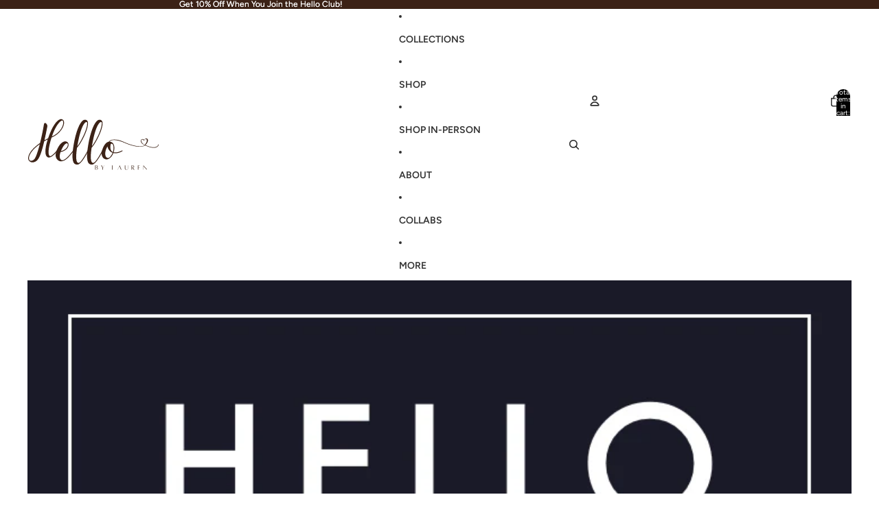

--- FILE ---
content_type: image/svg+xml
request_url: https://hellobylauren.com/cdn/shop/files/hellobylauren-logo-rodeo-3c2216.svg?height=76&v=1767975894
body_size: 1551
content:
<svg viewBox="0 0 868 342" xmlns="http://www.w3.org/2000/svg" data-name="Layer 1" id="Layer_1">
  <defs>
    <style>
      .cls-1 {
        fill-rule: evenodd;
      }

      .cls-1, .cls-2 {
        fill: #3c2216;
      }
    </style>
  </defs>
  <path d="M231.08,7.16c-5.02-3.95-11.46-4.66-18.28-2.51-20.08,6.44-50.93,42.67-78.19,124.43-8.24,4.31-16.48,8.62-24.03,12.93,5.76-24.39,11.84-53.8,18.66-88.94,1.45-7.55-1.06-15.08-6.82-20.1l-2.86-2.86c-2.15-1.42-4.66-2.15-6.82-1.06-2.51.71-3.93,2.51-4.66,5.02-8.24,47.33-17.21,90-26.16,125.52-12.55,8.95-24.03,17.92-34.07,26.9-27.96,25.45-38.03,46.27-41.96,59.17-3.22,11.48-2.86,21.14,1.42,27.96,5.76,8.26,13.99,13.28,24.03,13.28h1.09c12.19,0,25.45-6.82,32.98-16.5l.35-.35c8.97-12.19,21.52-28.7,43.4-121.24,7.17-3.93,14.7-8.24,22.94-12.55,0,.74-.35,1.45-.71,2.15-19.01,60.62-19.37,104.38-.71,114.42,2.86,1.42,5.73,2.16,8.95,2.16,13.99,0,33.01-14.35,55.6-41.96,1.06-1.45.71-2.89-.35-3.95-1.09-.71-2.86-.71-3.6.35-15.06,18.3-28.32,30.85-39.45,36.58-2.16.71-5.02.71-7.88-1.8-6.08-6.08-13.26-27.25,7.88-102.93l5.37-16.83c1.45-1.09,3.25-1.8,5.02-2.51,45.91-20.46,73.52-60.62,76.77-89.32,1.42-11.46-1.45-20.79-7.91-25.45ZM47.12,262.16c-5.02,7.53-12.93,12.9-20.81,13.97-5.02.74-9.33-.35-12.55-2.86l-2.15-2.86c-3.22-5.02-3.57-13.64-.71-23.32,3.22-11.1,16.86-42.67,69.21-79.61-11.84,46.27-23.3,79.61-32.98,94.69ZM233.59,31.91c-2.86,27.61-29.38,65.64-73.5,85.36l-.74.35c22.59-67.79,51.29-100.42,65.28-104.73,1.8-.35,3.93-1.06,5.02,0,3.57,3.95,5.02,10.77,3.93,19.01Z" class="cls-2"></path>
  <path d="M301.02,209.42c-1.06-.71-2.51-.35-3.57.71-30.14,40.18-48.42,56.31-63.84,62.06h-.35c-6.46,1.77-12.19.35-16.15-4.31-7.88-8.97-8.24-27.61-1.06-48.42,7.17-1.42,35.85-7.88,48.75-31.92,3.95-7.88,4.66-14.35,3.95-19.37,0-1.06-.35-2.51-.71-3.57-.74-2.15-1.45-3.6-2.16-5.02-3.95-6.46-11.13-10.39-18.3-10.39-16.48,0-40.16,16.48-57.73,61.68-10.39,27.25-5.02,44.11,1.45,53.42,7.88,11.48,19.72,15.79,27.25,15.79,5.37,0,10.75-1.09,16.12-2.86l.35-.35c18.66-6.46,38.03-25.83,66.7-63.48.74-1.45.74-2.86-.71-3.95ZM218.9,212.29c15.06-36.2,27.61-46.98,35.49-49.49,2.51-1.06,4.66-.71,6.46.35l2.16,2.86c1.77,5.4.71,12.19-2.86,19.01-10.42,19.01-32.3,26.19-41.96,28.34l.71-1.09Z" class="cls-2"></path>
  <path d="M396.78,208.71c-1.45-.71-2.86,0-3.6,1.42-.35.38-26.54,53.8-49.84,76.77h-.35s-7.53,6.08-13.64,2.51c-7.17-4.31-16.48-22.97-5.02-98.27l.35-.35c30.85-33.72,77.83-130.56,71.01-167.12l-.35-.38c-1.06-6.79-4.66-11.46-9.68-13.97-6.08-2.86-12.55-2.51-19.01.71-26.52,14.35-53.06,84.63-67.06,178.61-6.82,44.47-6.82,75.65.35,95.38,3.6,9.68,10.04,13.99,15.06,15.79,3.25,1.06,6.82,1.8,10.06,1.8,3.57,0,7.53-.74,10.39-2.15,3.57-2.15,7.17-5.02,11.1-8.62,24.39-23.3,50.22-76.03,51.29-78.54.71-1.42,0-2.86-1.06-3.57ZM328.28,168.91c20.43-115.48,46.27-146.69,58.08-146.69,2.51-.35,3.6,1.06,3.95,2.51,6.11,32.63-35.14,119.79-64.19,156.37l2.15-12.19Z" class="cls-2"></path>
  <path d="M492.54,208.71c-1.45-.71-2.86,0-3.6,1.42-.35.38-26.54,53.8-49.84,76.77h-.35s-7.53,6.08-13.64,2.51c-7.17-4.31-16.48-22.97-5.02-98.27l.35-.35c30.85-33.72,77.83-130.56,71.01-167.12l-.35-.38c-1.06-6.79-4.66-11.46-9.68-13.97-6.08-2.86-12.55-2.51-19.01.71-26.52,14.35-53.06,84.63-67.06,178.61-6.82,44.47-6.82,75.65.35,95.38,3.6,9.68,10.04,13.99,15.06,15.79,3.25,1.06,6.82,1.8,10.06,1.8,3.57,0,7.53-.74,10.39-2.15,3.57-2.15,7.17-5.02,11.1-8.62,24.39-23.3,50.22-76.03,51.29-78.54.71-1.42,0-2.86-1.06-3.57ZM424.04,168.91c20.43-115.48,46.27-146.69,58.08-146.69,2.51-.35,3.6,1.06,3.95,2.51,6.11,32.63-35.14,119.79-64.19,156.37l2.16-12.19Z" class="cls-2"></path>
  <path d="M622.72,209.78c-.74-1.06-2.51-1.77-3.6-.71-.35,0-28.32,17.57-54.51,11.48,3.6-10.77,5.02-21.88,4.66-31.92-1.06-18.3-8.62-31.21-21.52-35.87-7.88-2.86-15.77-2.51-23.65,1.45-15.08,7.88-27.99,28.32-35.87,56.31-6.82,24.36,1.45,41.96,11.13,50.2,5.73,4.66,12.17,6.82,18.99,6.82,4.66,0,8.97-1.09,13.28-3.25,14.32-6.79,25.1-21.85,31.18-38.36,4.31.71,8.62,1.42,13.28,1.42s10.04-.71,15.41-1.77c16.86-3.6,29.76-11.84,30.47-12.19,1.09-.74,1.45-2.51.74-3.6ZM537.01,254.6c-5.75,4.31-11.84,4.66-17.21,1.09-7.88-5.37-14.35-20.43-7.53-45.91,2.86-10.75,7.17-20.08,12.55-27.25.35,6.82,2.86,16.15,11.84,26.54,5.73,6.82,12.19,11.84,20.08,14.7l1.06.35c-4.66,12.19-11.84,23.32-20.79,30.47ZM559.59,219.11l-1.06-.35c-5.4-2.15-9.68-6.82-12.19-13.26-5.76-14.7-2.15-34.43,0-40.54,1.06-.35,1.77-.35,2.51-.35,5.02-.71,8.95,1.8,11.1,6.82,2.86,6.08,3.95,12.9,3.95,17.57.71,9.33-1.09,20.08-4.31,30.12Z" class="cls-2"></path>
  <path d="M453.61,320.15c3.09-.79,6.59-2.69,6.59-7.12,0-5.68-7-6.01-9-6.01h-8.52v28.17h7.71c1.22,0,10.8-.18,10.8-7.81,0-4.89-3.73-6.72-7.58-7.23ZM449.5,307.76c4.28,0,7.3,1.37,7.3,5.78s-3.22,6.49-8.47,6.49h-2.48v-12.27h3.65ZM448.33,334.45h-2.48v-13.72h3.65c6.79,0,8.29,3.55,8.29,7.15,0,5.27-4.31,6.57-9.46,6.57Z" class="cls-2"></path>
  <polygon points="502.92 307.02 494.4 321.32 486.22 307.02 482.54 307.02 491.59 322.89 491.59 335.19 494.81 335.19 494.81 322.06 503.81 307.02 502.92 307.02" class="cls-2"></polygon>
  <polygon points="558.06 334.45 558.06 307.02 554.89 307.02 554.89 335.19 569.26 335.19 569.26 334.45 558.06 334.45" class="cls-2"></polygon>
  <path d="M612.58,335.19h3.45l-12.32-28.7h-.23l-12.78,28.7h.99l5.07-11.31h10.93l4.89,11.31ZM597.07,323.12l5.25-11.79,5.07,11.79h-10.32Z" class="cls-2"></path>
  <path d="M658.39,307.02v17.37c0,8.54-4.36,10.45-9.46,10.45-7.58,0-7.99-6.87-7.99-10.04v-17.77h-3.17v17.77c0,9.13,5.2,11.21,10.47,11.21,7.17,0,10.9-3.83,10.9-11.21v-17.77h-.76Z" class="cls-2"></path>
  <path d="M701.34,335.19l-10.55-13.28c3.32-.43,8.34-2.05,8.34-7.83,0-6.19-6.72-7.05-9-7.05h-8.52v28.17h3.17v-13.11h2.08l10.39,13.11h4.08ZM684.79,307.76h3.65c4.56,0,7.3,1.88,7.3,6.79s-3.22,6.82-8.47,6.82h-2.48v-13.61Z" class="cls-2"></path>
  <polygon points="737.38 307.76 737.38 307.02 723.13 307.02 723.13 335.19 737.38 335.19 737.38 334.45 726.3 334.45 726.3 320.84 736.16 320.84 736.16 320.13 726.3 320.13 726.3 307.76 737.38 307.76" class="cls-2"></polygon>
  <polygon points="782.44 307.02 781.71 307.02 781.71 330.88 759.65 306.49 759.57 306.49 759.57 335.19 760.28 335.19 760.28 311.61 782.29 336 782.44 336 782.44 307.02" class="cls-2"></polygon>
  <path d="M858.53,168.03c-10.93,38.1-76.34,11.05-85.16,4.59,35.32-33.79,4.44-57.02-7.55-32.6-21.93-20.66-40.34,17.72,2.64,33.67-19.88,17.75-81.71,4.92-140.02-22.06-50.1-23.17-97.05-16.81-98.06,9.25,2.16.33,3.32-.25,3.5-1.04,9.46-34.99,74.28-13.18,96.92-3.14,49.51,21.9,109.78,38.46,140.35,19.24,15.16,6.52,74.16,33.9,90-4.08l-2.61-3.83ZM768.57,171.7c-32.65-13.74-25.91-51.24-3.99-26.34,11.73-27.43,31.38-2.18,3.99,26.34Z" class="cls-1"></path>
</svg>